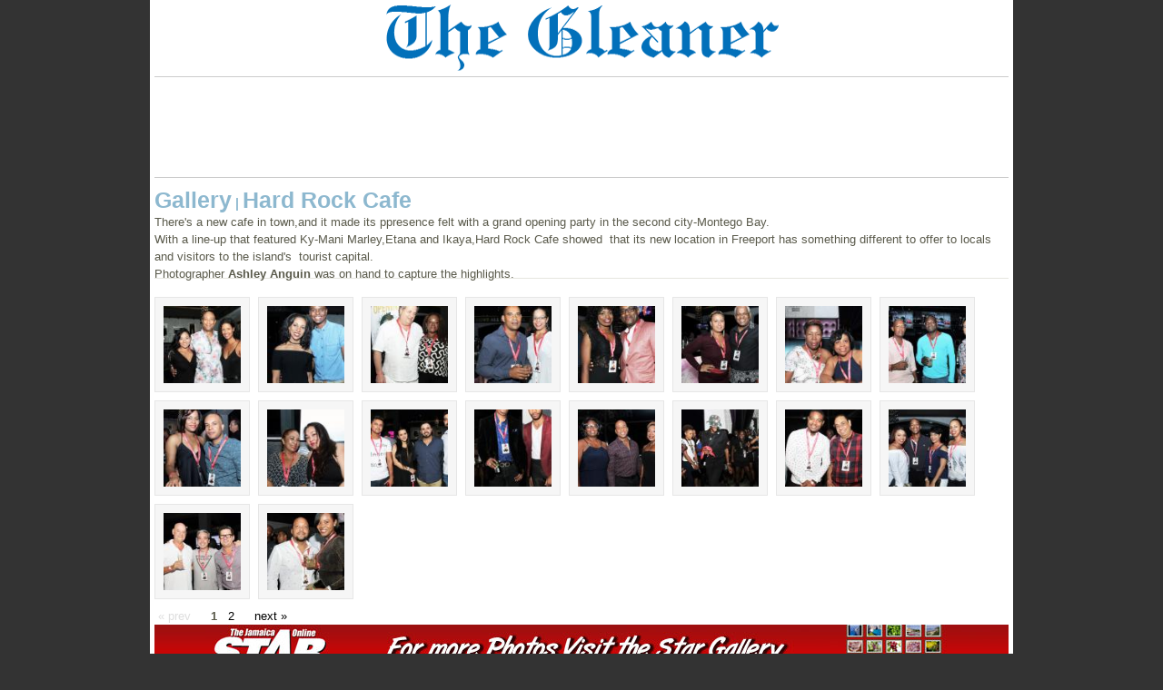

--- FILE ---
content_type: text/html; charset=UTF-8
request_url: https://gallery.jamaica-gleaner.com/gallery/hard-rock-cafe-/
body_size: 3068
content:
<!DOCTYPE html PUBLIC "-//W3C//DTD XHTML 1.0 Transitional//EN" "http://www.w3.org/TR/xhtml1/DTD/xhtml1-transitional.dtd">
<html xmlns="http://www.w3.org/1999/xhtml">
<head>
		<script type="text/javascript" src="/gallery/zp-core/js/jquery.js"></script>
	<script type="text/javascript" src="/gallery/zp-core/js/zenphoto.js"></script>
	<script type="text/javascript">
		// <!-- <![CDATA[
		var deleteAlbum1 = "Are you sure you want to delete this entire album?";
		var deleteAlbum2 = "Are you Absolutely Positively sure you want to delete the album? THIS CANNOT BE UNDONE!";
		var deleteImage = "Are you sure you want to delete the image? THIS CANNOT BE UNDONE!";
		var deleteArticle = "Are you sure you want to delete this article? THIS CANNOT BE UNDONE!";
		var deletePage = "Are you sure you want to delete this page? THIS CANNOT BE UNDONE!";			
		// ]]> -->
		</script>
			<title>Jamaica Gleaner Gallery | Hard Rock Cafe</title>
	<link rel="stylesheet" href="/gallery/themes/booth_gallery/styles/light.css" type="text/css" />
	<link rel="alternate" type="application/rss+xml" title="Hard Rock Cafe" href="https://gallery.jamaica-gleaner.com/gallery/rss.php?albumtitle=Hard+Rock+Cafe&amp;albumname=hard-rock-cafe-&amp;lang=" />
    
<link rel="stylesheet" href="https://gallery.jamaica-gleaner.com/gallery/zp-core/js/thickbox.css" type="text/css" />
<script src="https://gallery.jamaica-gleaner.com/gallery/zp-core/js/thickbox.js" type="text/javascript"></script>
   
</head>

<body>



	 <!--Header Area Begins Here-->
<div id="main">
	<div id="header" >
      		<div id="logo" ><a href="http://jamaica-gleaner.com/gleaner/"><img src="http://old.jamaica-gleaner.com/images/2010/logo.png" alt="Jamaica Gleaner Company" /></a></div>
       </div>
<!--Header Area Ends Here-->
<!--Top Ad-->
       <div id="ad728" >
       	 <script type="text/javascript"><!--
google_ad_client = "pub-4993191856924332";
/* gleaner-other-728x90 */
google_ad_slot = "3926913108";
google_ad_width = 728;
google_ad_height = 90;
//-->
</script>
<script type="text/javascript"
src="http://pagead2.googlesyndication.com/pagead/show_ads.js">
</script>








        </div>
<!--Top Ad-->      
	<div class="clear"></div>
<!--Display images-->
		<div id="gallerytitle_album">
		<h2>
        		<span>
			<!--Gallery--> 
			<a href="/gallery/page/27" title="">Gallery</a> | <span class="zp_uneditable zp_uneditable_album_title">Hard Rock Cafe</span>
			</span>
		</h2>
				<span class="zp_uneditable zp_uneditable_album_desc">There's a new cafe in town,and it made its ppresence felt with a grand opening party in the second city-Montego Bay.<br />With a line-up that featured Ky-Mani Marley,Etana and Ikaya,Hard Rock Cafe showed  that its new location in Freeport has something different to offer to locals and visitors to the island's  tourist capital.<br />Photographer <strong>Ashley Anguin</strong> was on hand to capture the highlights.</span>
		</div>
		<div id="padbox">
			<div id="albums">
					</div>

			<div id="images">
						<div class="image">
				<div class="imagethumb"><a href="/gallery/hard-rock-cafe-/hardrocka20170527aa.jpg.php" title="Hard Rock Cafe (Social Images)"><img src="/gallery/cache/hard-rock-cafe-/hardrocka20170527aa_100_cw85_ch85_thumb.jpg" alt="Hard Rock Cafe (Social Images)" width="85" height="85" /></a></div>
			</div>
						<div class="image">
				<div class="imagethumb"><a href="/gallery/hard-rock-cafe-/hardrockb20170527aa.jpg.php" title="Hard Rock Cafe (Social Images)"><img src="/gallery/cache/hard-rock-cafe-/hardrockb20170527aa_100_cw85_ch85_thumb.jpg" alt="Hard Rock Cafe (Social Images)" width="85" height="85" /></a></div>
			</div>
						<div class="image">
				<div class="imagethumb"><a href="/gallery/hard-rock-cafe-/hardrockc20170527aa.jpg.php" title="Hard Rock Cafe (Social Images)"><img src="/gallery/cache/hard-rock-cafe-/hardrockc20170527aa_100_cw85_ch85_thumb.jpg" alt="Hard Rock Cafe (Social Images)" width="85" height="85" /></a></div>
			</div>
						<div class="image">
				<div class="imagethumb"><a href="/gallery/hard-rock-cafe-/hardrockd20170527aa.jpg.php" title="Hard Rock Cafe (Social Images)"><img src="/gallery/cache/hard-rock-cafe-/hardrockd20170527aa_100_cw85_ch85_thumb.jpg" alt="Hard Rock Cafe (Social Images)" width="85" height="85" /></a></div>
			</div>
						<div class="image">
				<div class="imagethumb"><a href="/gallery/hard-rock-cafe-/hardrocke20170527aa.jpg.php" title="Hard Rock Cafe (Social Images)"><img src="/gallery/cache/hard-rock-cafe-/hardrocke20170527aa_100_cw85_ch85_thumb.jpg" alt="Hard Rock Cafe (Social Images)" width="85" height="85" /></a></div>
			</div>
						<div class="image">
				<div class="imagethumb"><a href="/gallery/hard-rock-cafe-/hardrockf20170527aa.jpg.php" title="Hard Rock Cafe (Social Images)"><img src="/gallery/cache/hard-rock-cafe-/hardrockf20170527aa_100_cw85_ch85_thumb.jpg" alt="Hard Rock Cafe (Social Images)" width="85" height="85" /></a></div>
			</div>
						<div class="image">
				<div class="imagethumb"><a href="/gallery/hard-rock-cafe-/hardrockg20170527aa.jpg.php" title="Hard Rock Cafe (Social Images)"><img src="/gallery/cache/hard-rock-cafe-/hardrockg20170527aa_100_cw85_ch85_thumb.jpg" alt="Hard Rock Cafe (Social Images)" width="85" height="85" /></a></div>
			</div>
						<div class="image">
				<div class="imagethumb"><a href="/gallery/hard-rock-cafe-/hardrockh20170527aa.jpg.php" title="Hard Rock Cafe (Social Images)"><img src="/gallery/cache/hard-rock-cafe-/hardrockh20170527aa_100_cw85_ch85_thumb.jpg" alt="Hard Rock Cafe (Social Images)" width="85" height="85" /></a></div>
			</div>
						<div class="image">
				<div class="imagethumb"><a href="/gallery/hard-rock-cafe-/hardrocki20170527aa.jpg.php" title="Hard Rock Cafe (Social Images)"><img src="/gallery/cache/hard-rock-cafe-/hardrocki20170527aa_100_cw85_ch85_thumb.jpg" alt="Hard Rock Cafe (Social Images)" width="85" height="85" /></a></div>
			</div>
						<div class="image">
				<div class="imagethumb"><a href="/gallery/hard-rock-cafe-/hardrockj20170527aa.jpg.php" title="Hard Rock Cafe (Social Images)"><img src="/gallery/cache/hard-rock-cafe-/hardrockj20170527aa_100_cw85_ch85_thumb.jpg" alt="Hard Rock Cafe (Social Images)" width="85" height="85" /></a></div>
			</div>
						<div class="image">
				<div class="imagethumb"><a href="/gallery/hard-rock-cafe-/hardrockk20170527aa.jpg.php" title="Hard Rock Cafe (Social Images)"><img src="/gallery/cache/hard-rock-cafe-/hardrockk20170527aa_100_cw85_ch85_thumb.jpg" alt="Hard Rock Cafe (Social Images)" width="85" height="85" /></a></div>
			</div>
						<div class="image">
				<div class="imagethumb"><a href="/gallery/hard-rock-cafe-/hardrockl20170527aa.jpg.php" title="Hard Rock Cafe (Social Images)"><img src="/gallery/cache/hard-rock-cafe-/hardrockl20170527aa_100_cw85_ch85_thumb.jpg" alt="Hard Rock Cafe (Social Images)" width="85" height="85" /></a></div>
			</div>
						<div class="image">
				<div class="imagethumb"><a href="/gallery/hard-rock-cafe-/hardrockm20170527aa.jpg.php" title="Hard Rock Cafe (Social Images)"><img src="/gallery/cache/hard-rock-cafe-/hardrockm20170527aa_100_cw85_ch85_thumb.jpg" alt="Hard Rock Cafe (Social Images)" width="85" height="85" /></a></div>
			</div>
						<div class="image">
				<div class="imagethumb"><a href="/gallery/hard-rock-cafe-/hardrockn20170527aa.jpg.php" title="Hard Rock Cafe (Social Images)"><img src="/gallery/cache/hard-rock-cafe-/hardrockn20170527aa_100_cw85_ch85_thumb.jpg" alt="Hard Rock Cafe (Social Images)" width="85" height="85" /></a></div>
			</div>
						<div class="image">
				<div class="imagethumb"><a href="/gallery/hard-rock-cafe-/hardrocko20170527aa.jpg.php" title="Hard Rock Cafe (Social Images)"><img src="/gallery/cache/hard-rock-cafe-/hardrocko20170527aa_100_cw85_ch85_thumb.jpg" alt="Hard Rock Cafe (Social Images)" width="85" height="85" /></a></div>
			</div>
						<div class="image">
				<div class="imagethumb"><a href="/gallery/hard-rock-cafe-/hardrockp20170527aa.jpg.php" title="Hard Rock Cafe (Social Images)"><img src="/gallery/cache/hard-rock-cafe-/hardrockp20170527aa_100_cw85_ch85_thumb.jpg" alt="Hard Rock Cafe (Social Images)" width="85" height="85" /></a></div>
			</div>
						<div class="image">
				<div class="imagethumb"><a href="/gallery/hard-rock-cafe-/hardrockq20170527aa.jpg.php" title="Hard Rock Cafe (Social Images)"><img src="/gallery/cache/hard-rock-cafe-/hardrockq20170527aa_100_cw85_ch85_thumb.jpg" alt="Hard Rock Cafe (Social Images)" width="85" height="85" /></a></div>
			</div>
						<div class="image">
				<div class="imagethumb"><a href="/gallery/hard-rock-cafe-/hardrockr20170527aa.jpg.php" title="Hard Rock Cafe (Social Images)"><img src="/gallery/cache/hard-rock-cafe-/hardrockr20170527aa_100_cw85_ch85_thumb.jpg" alt="Hard Rock Cafe (Social Images)" width="85" height="85" /></a></div>
			</div>
			            
            
		<div class="pagelist">
<ul class="pagelist">
<li class="prev"><span class="disabledlink">&laquo; prev</span></li>
<li class="current"><a href="/gallery/hard-rock-cafe-" title="Page 1">1</a></li>
<li><a href="/gallery/hard-rock-cafe-/page/2/" title="Page 2">2</a></li>
<li class="next"><a href="/gallery/hard-rock-cafe-/page/2/" title="Next Page">next &raquo;</a></li>
</ul>
</div>
				
		</div>

<div style="margin: 0 auto"><a href="http://gallery.jamaica-star.com/gallery/" target="_blank"><img src="http://old.jamaica-gleaner.com/images/gallery-star.jpg" alt="The Star Gallery" /></a></div>




	
<div id="credit"><a  href="/gallery/rss.php?lang=" title="Latest images RSS" rel="nofollow">RSS <img src="https://gallery.jamaica-gleaner.com/gallery/zp-core/images/rss.gif" alt="RSS Feed" /></a> |  <a href="/gallery/page/archive"  title="Archive View">Archive View</a> | 
Powered by <a href="http://www.zenphoto.org" title="A simpler web photo album"><span id="zen-part">zen</span><span id="photo-part">PHOTO</span></a></div>





 <!--
<script type="text/javascript">
    $(document).ready(function(){  
     
        $("ul.subnav").parent().append("<span></span>"); //Only shows drop down trigger when js is enabled (Adds empty span tag after ul.subnav*)  
      
        $("ul.topnav li.more a").click(function() { //When trigger is clicked...  
      
           //Following events are applied to the subnav itself (moving subnav up and down)  
            $(this).parent().find("ul.subnav").slideDown('fast').show(); //Drop down the subnav on click  
     
           $(this).parent().hover(function() {  
           }, function(){  
               $(this).parent().find("ul.subnav").slideUp('slow'); //When the mouse hovers out of the subnav, move it back up  
           });  
     
           
		   
		   //Following events are applied to the trigger (Hover events for the trigger)  
           }).hover(function() {  
               $(this).addClass("subhover"); //On hover over, add class "subhover"  
           }, function(){  //On Hover Out  
               $(this).removeClass("subhover"); //On hover out, remove class "subhover"  
       });  
	   
     
   });  
   </script>
-->
<script type="text/javascript">
var gaJsHost = (("https:" == document.location.protocol) ? "https://ssl." : "http://www.");
document.write(unescape("%3Cscript src='" + gaJsHost + "google-analytics.com/ga.js' type='text/javascript'%3E%3C/script%3E"));
</script>
<script type="text/javascript">
var pageTracker = _gat._getTracker("UA-1039065-2");
pageTracker._initData();
pageTracker._trackPageview();
</script>
<!-- Start Quantcast tag -->
<script type="text/javascript">
_qoptions={
qacct:"p-b7rzrtx2GFaMk"
};
</script>
<script type="text/javascript" src="http://edge.quantserve.com/quant.js"></script>
<noscript>
<img src="http://pixel.quantserve.com/pixel/p-b7rzrtx2GFaMk.gif" style="display: none;" border="0" height="1" width="1" alt="Quantcast"/>
</noscript>
<!-- End Quantcast tag -->
</body>
</html>
<!-- zenphoto version 1.3.1 [5736] (Official Build) THEME: booth_gallery (album.php) { memory: 128M } PLUGINS: auto_backup class-video comment_form deprecated-functions filter-zenphoto_seo hitcounter security-logger tiny_mce zenphoto_news zenphoto_sendmail FILTERS: admin_XSRF_access [5: security-logger.php=>security_logger_admin_XSRF_access] admin_allow_access [5: security-logger.php=>security_logger_adminGate] admin_log_actions [5: security-logger.php=>security_logger_log_action] admin_login_attempt [5: security-logger.php=>security_logger_adminLoginLogger] admin_managed_albums_access [5: security-logger.php=>security_logger_adminAlbumGate] admin_overview_left [5: zenphoto_news.php=>printNews] comment_post [5: comment_form.php=>comment_form_comment_post] edit_admin_custom_data [1: comment_form.php=>comment_form_edit_admin] edit_comment_custom_data [5: comment_form.php=>comment_form_edit_comment] guest_login_attempt [5: security-logger.php=>security_logger_guestLoginLogger] load_theme_script [5: hitcounter.php=>hitcounter_load_script] log_setup [5: security-logger.php=>security_logger_log_setup] save_admin_custom_data [5: comment_form.php=>comment_form_save_admin] save_comment_custom_data [5: comment_form.php=>comment_form_save_comment] save_user [5: security-logger.php=>security_logger_UserSave] sendmail [5: zenphoto_sendmail.php=>zenphoto_sendmail] seoFriendly [5: filter-zenphoto_seo.php=>filterAccentedCharacters] seoFriendly_js [5: filter-zenphoto_seo.php=>filterAccentedCharacters_js] texteditor_config [5: tiny_mce.php=>tinymceConfigJS]  -->